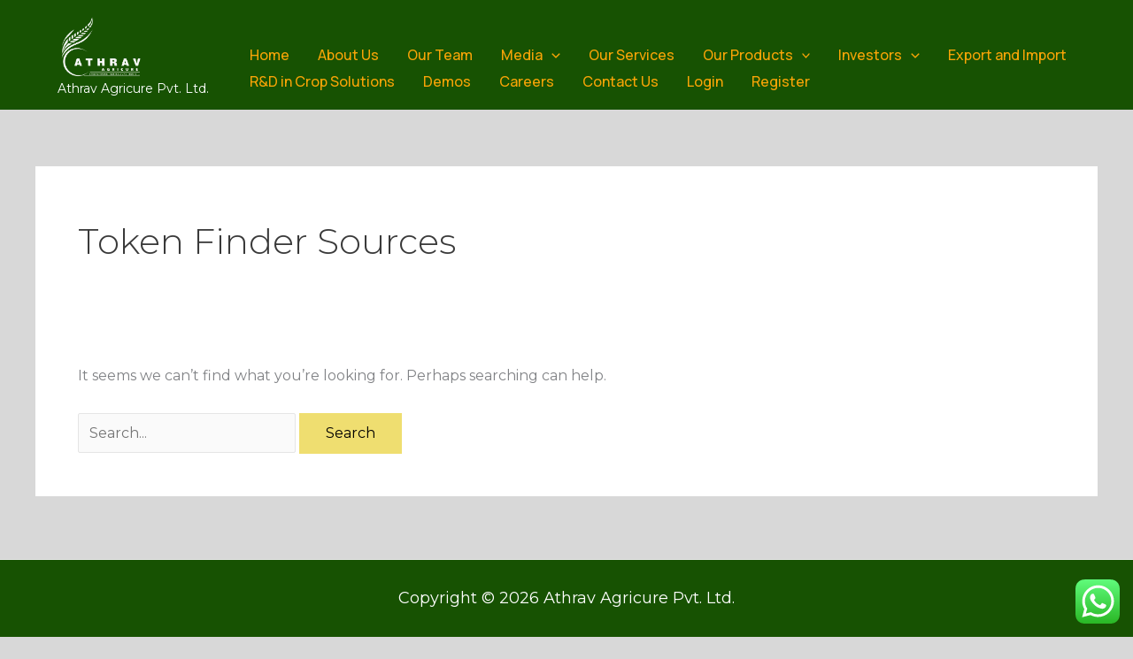

--- FILE ---
content_type: text/css; charset=utf-8
request_url: https://athravagricure.com/wp-content/cache/autoptimize/autoptimize_single_d5f62e9c08dff81a9e5a610c644c3251.php?ver=3.0.4
body_size: 68
content:
@font-face{font-family:'Easy-Login';src:url(//athravagricure.com/wp-content/plugins/easy-login-woocommerce/assets/css/../fonts/Easy-Login.eot?oy4gsz);src:url(//athravagricure.com/wp-content/plugins/easy-login-woocommerce/assets/css/../fonts/Easy-Login.eot?oy4gsz#iefix) format('embedded-opentype'),url(//athravagricure.com/wp-content/plugins/easy-login-woocommerce/assets/css/../fonts/Easy-Login.ttf?oy4gsz) format('truetype'),url(//athravagricure.com/wp-content/plugins/easy-login-woocommerce/assets/css/../fonts/Easy-Login.woff?oy4gsz) format('woff'),url(//athravagricure.com/wp-content/plugins/easy-login-woocommerce/assets/css/../fonts/Easy-Login.svg?oy4gsz#Easy-Login) format('svg');font-weight:400;font-style:normal}[class^=xoo-el-icon-],[class*=" xoo-el-icon-"]{font-family:'Easy-Login' !important;speak:never;font-style:normal;font-weight:400;font-variant:normal;text-transform:none;line-height:1;-webkit-font-smoothing:antialiased;-moz-osx-font-smoothing:grayscale}.xoo-el-icon-eye:before{content:"\e901"}.xoo-el-icon-checkmark:before{content:"\e900"}.xoo-el-icon-cross:before{content:"\e907"}.xoo-el-icon-cancel-circle:before{content:"\ea0d"}.xoo-el-icon-spinner8:before{content:"\e981"}.xoo-el-icon-eye-blocked:before{content:"\e9d1"}.xoo-el-icon-arrow-left2:before{content:"\ea40"}

--- FILE ---
content_type: text/css; charset=utf-8
request_url: https://athravagricure.com/wp-content/cache/autoptimize/autoptimize_single_1f1c6abbb54c6d189b7263e0861fae8a.php?ver=5.15.3
body_size: -2
content:
/*!
 * Font Awesome Free 5.15.3 by @fontawesome - https://fontawesome.com
 * License - https://fontawesome.com/license/free (Icons: CC BY 4.0, Fonts: SIL OFL 1.1, Code: MIT License)
 */
@font-face{font-family:'Font Awesome 5 Brands';font-style:normal;font-weight:400;font-display:block;src:url(//athravagricure.com/wp-content/plugins/elementor/assets/lib/font-awesome/css/../webfonts/fa-brands-400.eot);src:url(//athravagricure.com/wp-content/plugins/elementor/assets/lib/font-awesome/css/../webfonts/fa-brands-400.eot?#iefix) format("embedded-opentype"),url(//athravagricure.com/wp-content/plugins/elementor/assets/lib/font-awesome/css/../webfonts/fa-brands-400.woff2) format("woff2"),url(//athravagricure.com/wp-content/plugins/elementor/assets/lib/font-awesome/css/../webfonts/fa-brands-400.woff) format("woff"),url(//athravagricure.com/wp-content/plugins/elementor/assets/lib/font-awesome/css/../webfonts/fa-brands-400.ttf) format("truetype"),url(//athravagricure.com/wp-content/plugins/elementor/assets/lib/font-awesome/css/../webfonts/fa-brands-400.svg#fontawesome) format("svg")}.fab{font-family:'Font Awesome 5 Brands';font-weight:400}

--- FILE ---
content_type: text/css; charset=utf-8
request_url: https://athravagricure.com/wp-content/cache/autoptimize/autoptimize_single_8d37441d69ebc9b55dff2c7c214ef997.php?ver=5.15.3
body_size: 1
content:
/*!
 * Font Awesome Free 5.15.3 by @fontawesome - https://fontawesome.com
 * License - https://fontawesome.com/license/free (Icons: CC BY 4.0, Fonts: SIL OFL 1.1, Code: MIT License)
 */
@font-face{font-family:'Font Awesome 5 Free';font-style:normal;font-weight:900;font-display:block;src:url(//athravagricure.com/wp-content/plugins/elementor/assets/lib/font-awesome/css/../webfonts/fa-solid-900.eot);src:url(//athravagricure.com/wp-content/plugins/elementor/assets/lib/font-awesome/css/../webfonts/fa-solid-900.eot?#iefix) format("embedded-opentype"),url(//athravagricure.com/wp-content/plugins/elementor/assets/lib/font-awesome/css/../webfonts/fa-solid-900.woff2) format("woff2"),url(//athravagricure.com/wp-content/plugins/elementor/assets/lib/font-awesome/css/../webfonts/fa-solid-900.woff) format("woff"),url(//athravagricure.com/wp-content/plugins/elementor/assets/lib/font-awesome/css/../webfonts/fa-solid-900.ttf) format("truetype"),url(//athravagricure.com/wp-content/plugins/elementor/assets/lib/font-awesome/css/../webfonts/fa-solid-900.svg#fontawesome) format("svg")}.fa,.fas{font-family:'Font Awesome 5 Free';font-weight:900}